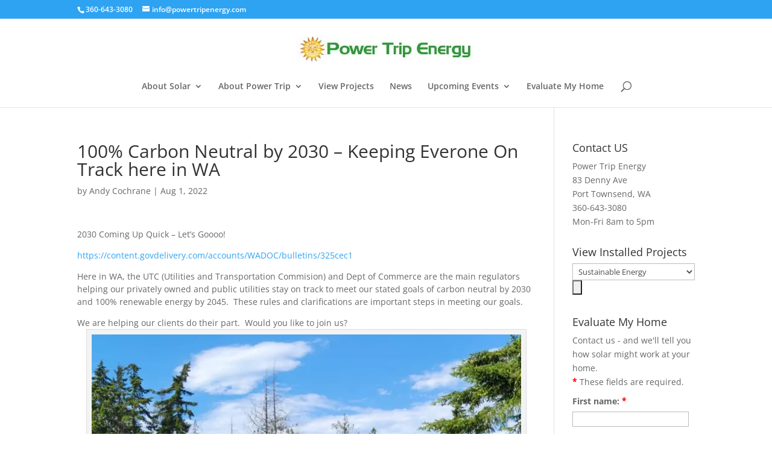

--- FILE ---
content_type: text/html; charset=utf-8
request_url: https://www.google.com/recaptcha/api2/anchor?ar=1&k=6LdBAR4UAAAAAHIoGdz2MtIdFy1XlLUm6Ed9toHk&co=aHR0cHM6Ly9wb3dlcnRyaXBlbmVyZ3kuY29tOjQ0Mw..&hl=en&v=N67nZn4AqZkNcbeMu4prBgzg&size=compact&anchor-ms=20000&execute-ms=30000&cb=puwx89fic0bj
body_size: 49447
content:
<!DOCTYPE HTML><html dir="ltr" lang="en"><head><meta http-equiv="Content-Type" content="text/html; charset=UTF-8">
<meta http-equiv="X-UA-Compatible" content="IE=edge">
<title>reCAPTCHA</title>
<style type="text/css">
/* cyrillic-ext */
@font-face {
  font-family: 'Roboto';
  font-style: normal;
  font-weight: 400;
  font-stretch: 100%;
  src: url(//fonts.gstatic.com/s/roboto/v48/KFO7CnqEu92Fr1ME7kSn66aGLdTylUAMa3GUBHMdazTgWw.woff2) format('woff2');
  unicode-range: U+0460-052F, U+1C80-1C8A, U+20B4, U+2DE0-2DFF, U+A640-A69F, U+FE2E-FE2F;
}
/* cyrillic */
@font-face {
  font-family: 'Roboto';
  font-style: normal;
  font-weight: 400;
  font-stretch: 100%;
  src: url(//fonts.gstatic.com/s/roboto/v48/KFO7CnqEu92Fr1ME7kSn66aGLdTylUAMa3iUBHMdazTgWw.woff2) format('woff2');
  unicode-range: U+0301, U+0400-045F, U+0490-0491, U+04B0-04B1, U+2116;
}
/* greek-ext */
@font-face {
  font-family: 'Roboto';
  font-style: normal;
  font-weight: 400;
  font-stretch: 100%;
  src: url(//fonts.gstatic.com/s/roboto/v48/KFO7CnqEu92Fr1ME7kSn66aGLdTylUAMa3CUBHMdazTgWw.woff2) format('woff2');
  unicode-range: U+1F00-1FFF;
}
/* greek */
@font-face {
  font-family: 'Roboto';
  font-style: normal;
  font-weight: 400;
  font-stretch: 100%;
  src: url(//fonts.gstatic.com/s/roboto/v48/KFO7CnqEu92Fr1ME7kSn66aGLdTylUAMa3-UBHMdazTgWw.woff2) format('woff2');
  unicode-range: U+0370-0377, U+037A-037F, U+0384-038A, U+038C, U+038E-03A1, U+03A3-03FF;
}
/* math */
@font-face {
  font-family: 'Roboto';
  font-style: normal;
  font-weight: 400;
  font-stretch: 100%;
  src: url(//fonts.gstatic.com/s/roboto/v48/KFO7CnqEu92Fr1ME7kSn66aGLdTylUAMawCUBHMdazTgWw.woff2) format('woff2');
  unicode-range: U+0302-0303, U+0305, U+0307-0308, U+0310, U+0312, U+0315, U+031A, U+0326-0327, U+032C, U+032F-0330, U+0332-0333, U+0338, U+033A, U+0346, U+034D, U+0391-03A1, U+03A3-03A9, U+03B1-03C9, U+03D1, U+03D5-03D6, U+03F0-03F1, U+03F4-03F5, U+2016-2017, U+2034-2038, U+203C, U+2040, U+2043, U+2047, U+2050, U+2057, U+205F, U+2070-2071, U+2074-208E, U+2090-209C, U+20D0-20DC, U+20E1, U+20E5-20EF, U+2100-2112, U+2114-2115, U+2117-2121, U+2123-214F, U+2190, U+2192, U+2194-21AE, U+21B0-21E5, U+21F1-21F2, U+21F4-2211, U+2213-2214, U+2216-22FF, U+2308-230B, U+2310, U+2319, U+231C-2321, U+2336-237A, U+237C, U+2395, U+239B-23B7, U+23D0, U+23DC-23E1, U+2474-2475, U+25AF, U+25B3, U+25B7, U+25BD, U+25C1, U+25CA, U+25CC, U+25FB, U+266D-266F, U+27C0-27FF, U+2900-2AFF, U+2B0E-2B11, U+2B30-2B4C, U+2BFE, U+3030, U+FF5B, U+FF5D, U+1D400-1D7FF, U+1EE00-1EEFF;
}
/* symbols */
@font-face {
  font-family: 'Roboto';
  font-style: normal;
  font-weight: 400;
  font-stretch: 100%;
  src: url(//fonts.gstatic.com/s/roboto/v48/KFO7CnqEu92Fr1ME7kSn66aGLdTylUAMaxKUBHMdazTgWw.woff2) format('woff2');
  unicode-range: U+0001-000C, U+000E-001F, U+007F-009F, U+20DD-20E0, U+20E2-20E4, U+2150-218F, U+2190, U+2192, U+2194-2199, U+21AF, U+21E6-21F0, U+21F3, U+2218-2219, U+2299, U+22C4-22C6, U+2300-243F, U+2440-244A, U+2460-24FF, U+25A0-27BF, U+2800-28FF, U+2921-2922, U+2981, U+29BF, U+29EB, U+2B00-2BFF, U+4DC0-4DFF, U+FFF9-FFFB, U+10140-1018E, U+10190-1019C, U+101A0, U+101D0-101FD, U+102E0-102FB, U+10E60-10E7E, U+1D2C0-1D2D3, U+1D2E0-1D37F, U+1F000-1F0FF, U+1F100-1F1AD, U+1F1E6-1F1FF, U+1F30D-1F30F, U+1F315, U+1F31C, U+1F31E, U+1F320-1F32C, U+1F336, U+1F378, U+1F37D, U+1F382, U+1F393-1F39F, U+1F3A7-1F3A8, U+1F3AC-1F3AF, U+1F3C2, U+1F3C4-1F3C6, U+1F3CA-1F3CE, U+1F3D4-1F3E0, U+1F3ED, U+1F3F1-1F3F3, U+1F3F5-1F3F7, U+1F408, U+1F415, U+1F41F, U+1F426, U+1F43F, U+1F441-1F442, U+1F444, U+1F446-1F449, U+1F44C-1F44E, U+1F453, U+1F46A, U+1F47D, U+1F4A3, U+1F4B0, U+1F4B3, U+1F4B9, U+1F4BB, U+1F4BF, U+1F4C8-1F4CB, U+1F4D6, U+1F4DA, U+1F4DF, U+1F4E3-1F4E6, U+1F4EA-1F4ED, U+1F4F7, U+1F4F9-1F4FB, U+1F4FD-1F4FE, U+1F503, U+1F507-1F50B, U+1F50D, U+1F512-1F513, U+1F53E-1F54A, U+1F54F-1F5FA, U+1F610, U+1F650-1F67F, U+1F687, U+1F68D, U+1F691, U+1F694, U+1F698, U+1F6AD, U+1F6B2, U+1F6B9-1F6BA, U+1F6BC, U+1F6C6-1F6CF, U+1F6D3-1F6D7, U+1F6E0-1F6EA, U+1F6F0-1F6F3, U+1F6F7-1F6FC, U+1F700-1F7FF, U+1F800-1F80B, U+1F810-1F847, U+1F850-1F859, U+1F860-1F887, U+1F890-1F8AD, U+1F8B0-1F8BB, U+1F8C0-1F8C1, U+1F900-1F90B, U+1F93B, U+1F946, U+1F984, U+1F996, U+1F9E9, U+1FA00-1FA6F, U+1FA70-1FA7C, U+1FA80-1FA89, U+1FA8F-1FAC6, U+1FACE-1FADC, U+1FADF-1FAE9, U+1FAF0-1FAF8, U+1FB00-1FBFF;
}
/* vietnamese */
@font-face {
  font-family: 'Roboto';
  font-style: normal;
  font-weight: 400;
  font-stretch: 100%;
  src: url(//fonts.gstatic.com/s/roboto/v48/KFO7CnqEu92Fr1ME7kSn66aGLdTylUAMa3OUBHMdazTgWw.woff2) format('woff2');
  unicode-range: U+0102-0103, U+0110-0111, U+0128-0129, U+0168-0169, U+01A0-01A1, U+01AF-01B0, U+0300-0301, U+0303-0304, U+0308-0309, U+0323, U+0329, U+1EA0-1EF9, U+20AB;
}
/* latin-ext */
@font-face {
  font-family: 'Roboto';
  font-style: normal;
  font-weight: 400;
  font-stretch: 100%;
  src: url(//fonts.gstatic.com/s/roboto/v48/KFO7CnqEu92Fr1ME7kSn66aGLdTylUAMa3KUBHMdazTgWw.woff2) format('woff2');
  unicode-range: U+0100-02BA, U+02BD-02C5, U+02C7-02CC, U+02CE-02D7, U+02DD-02FF, U+0304, U+0308, U+0329, U+1D00-1DBF, U+1E00-1E9F, U+1EF2-1EFF, U+2020, U+20A0-20AB, U+20AD-20C0, U+2113, U+2C60-2C7F, U+A720-A7FF;
}
/* latin */
@font-face {
  font-family: 'Roboto';
  font-style: normal;
  font-weight: 400;
  font-stretch: 100%;
  src: url(//fonts.gstatic.com/s/roboto/v48/KFO7CnqEu92Fr1ME7kSn66aGLdTylUAMa3yUBHMdazQ.woff2) format('woff2');
  unicode-range: U+0000-00FF, U+0131, U+0152-0153, U+02BB-02BC, U+02C6, U+02DA, U+02DC, U+0304, U+0308, U+0329, U+2000-206F, U+20AC, U+2122, U+2191, U+2193, U+2212, U+2215, U+FEFF, U+FFFD;
}
/* cyrillic-ext */
@font-face {
  font-family: 'Roboto';
  font-style: normal;
  font-weight: 500;
  font-stretch: 100%;
  src: url(//fonts.gstatic.com/s/roboto/v48/KFO7CnqEu92Fr1ME7kSn66aGLdTylUAMa3GUBHMdazTgWw.woff2) format('woff2');
  unicode-range: U+0460-052F, U+1C80-1C8A, U+20B4, U+2DE0-2DFF, U+A640-A69F, U+FE2E-FE2F;
}
/* cyrillic */
@font-face {
  font-family: 'Roboto';
  font-style: normal;
  font-weight: 500;
  font-stretch: 100%;
  src: url(//fonts.gstatic.com/s/roboto/v48/KFO7CnqEu92Fr1ME7kSn66aGLdTylUAMa3iUBHMdazTgWw.woff2) format('woff2');
  unicode-range: U+0301, U+0400-045F, U+0490-0491, U+04B0-04B1, U+2116;
}
/* greek-ext */
@font-face {
  font-family: 'Roboto';
  font-style: normal;
  font-weight: 500;
  font-stretch: 100%;
  src: url(//fonts.gstatic.com/s/roboto/v48/KFO7CnqEu92Fr1ME7kSn66aGLdTylUAMa3CUBHMdazTgWw.woff2) format('woff2');
  unicode-range: U+1F00-1FFF;
}
/* greek */
@font-face {
  font-family: 'Roboto';
  font-style: normal;
  font-weight: 500;
  font-stretch: 100%;
  src: url(//fonts.gstatic.com/s/roboto/v48/KFO7CnqEu92Fr1ME7kSn66aGLdTylUAMa3-UBHMdazTgWw.woff2) format('woff2');
  unicode-range: U+0370-0377, U+037A-037F, U+0384-038A, U+038C, U+038E-03A1, U+03A3-03FF;
}
/* math */
@font-face {
  font-family: 'Roboto';
  font-style: normal;
  font-weight: 500;
  font-stretch: 100%;
  src: url(//fonts.gstatic.com/s/roboto/v48/KFO7CnqEu92Fr1ME7kSn66aGLdTylUAMawCUBHMdazTgWw.woff2) format('woff2');
  unicode-range: U+0302-0303, U+0305, U+0307-0308, U+0310, U+0312, U+0315, U+031A, U+0326-0327, U+032C, U+032F-0330, U+0332-0333, U+0338, U+033A, U+0346, U+034D, U+0391-03A1, U+03A3-03A9, U+03B1-03C9, U+03D1, U+03D5-03D6, U+03F0-03F1, U+03F4-03F5, U+2016-2017, U+2034-2038, U+203C, U+2040, U+2043, U+2047, U+2050, U+2057, U+205F, U+2070-2071, U+2074-208E, U+2090-209C, U+20D0-20DC, U+20E1, U+20E5-20EF, U+2100-2112, U+2114-2115, U+2117-2121, U+2123-214F, U+2190, U+2192, U+2194-21AE, U+21B0-21E5, U+21F1-21F2, U+21F4-2211, U+2213-2214, U+2216-22FF, U+2308-230B, U+2310, U+2319, U+231C-2321, U+2336-237A, U+237C, U+2395, U+239B-23B7, U+23D0, U+23DC-23E1, U+2474-2475, U+25AF, U+25B3, U+25B7, U+25BD, U+25C1, U+25CA, U+25CC, U+25FB, U+266D-266F, U+27C0-27FF, U+2900-2AFF, U+2B0E-2B11, U+2B30-2B4C, U+2BFE, U+3030, U+FF5B, U+FF5D, U+1D400-1D7FF, U+1EE00-1EEFF;
}
/* symbols */
@font-face {
  font-family: 'Roboto';
  font-style: normal;
  font-weight: 500;
  font-stretch: 100%;
  src: url(//fonts.gstatic.com/s/roboto/v48/KFO7CnqEu92Fr1ME7kSn66aGLdTylUAMaxKUBHMdazTgWw.woff2) format('woff2');
  unicode-range: U+0001-000C, U+000E-001F, U+007F-009F, U+20DD-20E0, U+20E2-20E4, U+2150-218F, U+2190, U+2192, U+2194-2199, U+21AF, U+21E6-21F0, U+21F3, U+2218-2219, U+2299, U+22C4-22C6, U+2300-243F, U+2440-244A, U+2460-24FF, U+25A0-27BF, U+2800-28FF, U+2921-2922, U+2981, U+29BF, U+29EB, U+2B00-2BFF, U+4DC0-4DFF, U+FFF9-FFFB, U+10140-1018E, U+10190-1019C, U+101A0, U+101D0-101FD, U+102E0-102FB, U+10E60-10E7E, U+1D2C0-1D2D3, U+1D2E0-1D37F, U+1F000-1F0FF, U+1F100-1F1AD, U+1F1E6-1F1FF, U+1F30D-1F30F, U+1F315, U+1F31C, U+1F31E, U+1F320-1F32C, U+1F336, U+1F378, U+1F37D, U+1F382, U+1F393-1F39F, U+1F3A7-1F3A8, U+1F3AC-1F3AF, U+1F3C2, U+1F3C4-1F3C6, U+1F3CA-1F3CE, U+1F3D4-1F3E0, U+1F3ED, U+1F3F1-1F3F3, U+1F3F5-1F3F7, U+1F408, U+1F415, U+1F41F, U+1F426, U+1F43F, U+1F441-1F442, U+1F444, U+1F446-1F449, U+1F44C-1F44E, U+1F453, U+1F46A, U+1F47D, U+1F4A3, U+1F4B0, U+1F4B3, U+1F4B9, U+1F4BB, U+1F4BF, U+1F4C8-1F4CB, U+1F4D6, U+1F4DA, U+1F4DF, U+1F4E3-1F4E6, U+1F4EA-1F4ED, U+1F4F7, U+1F4F9-1F4FB, U+1F4FD-1F4FE, U+1F503, U+1F507-1F50B, U+1F50D, U+1F512-1F513, U+1F53E-1F54A, U+1F54F-1F5FA, U+1F610, U+1F650-1F67F, U+1F687, U+1F68D, U+1F691, U+1F694, U+1F698, U+1F6AD, U+1F6B2, U+1F6B9-1F6BA, U+1F6BC, U+1F6C6-1F6CF, U+1F6D3-1F6D7, U+1F6E0-1F6EA, U+1F6F0-1F6F3, U+1F6F7-1F6FC, U+1F700-1F7FF, U+1F800-1F80B, U+1F810-1F847, U+1F850-1F859, U+1F860-1F887, U+1F890-1F8AD, U+1F8B0-1F8BB, U+1F8C0-1F8C1, U+1F900-1F90B, U+1F93B, U+1F946, U+1F984, U+1F996, U+1F9E9, U+1FA00-1FA6F, U+1FA70-1FA7C, U+1FA80-1FA89, U+1FA8F-1FAC6, U+1FACE-1FADC, U+1FADF-1FAE9, U+1FAF0-1FAF8, U+1FB00-1FBFF;
}
/* vietnamese */
@font-face {
  font-family: 'Roboto';
  font-style: normal;
  font-weight: 500;
  font-stretch: 100%;
  src: url(//fonts.gstatic.com/s/roboto/v48/KFO7CnqEu92Fr1ME7kSn66aGLdTylUAMa3OUBHMdazTgWw.woff2) format('woff2');
  unicode-range: U+0102-0103, U+0110-0111, U+0128-0129, U+0168-0169, U+01A0-01A1, U+01AF-01B0, U+0300-0301, U+0303-0304, U+0308-0309, U+0323, U+0329, U+1EA0-1EF9, U+20AB;
}
/* latin-ext */
@font-face {
  font-family: 'Roboto';
  font-style: normal;
  font-weight: 500;
  font-stretch: 100%;
  src: url(//fonts.gstatic.com/s/roboto/v48/KFO7CnqEu92Fr1ME7kSn66aGLdTylUAMa3KUBHMdazTgWw.woff2) format('woff2');
  unicode-range: U+0100-02BA, U+02BD-02C5, U+02C7-02CC, U+02CE-02D7, U+02DD-02FF, U+0304, U+0308, U+0329, U+1D00-1DBF, U+1E00-1E9F, U+1EF2-1EFF, U+2020, U+20A0-20AB, U+20AD-20C0, U+2113, U+2C60-2C7F, U+A720-A7FF;
}
/* latin */
@font-face {
  font-family: 'Roboto';
  font-style: normal;
  font-weight: 500;
  font-stretch: 100%;
  src: url(//fonts.gstatic.com/s/roboto/v48/KFO7CnqEu92Fr1ME7kSn66aGLdTylUAMa3yUBHMdazQ.woff2) format('woff2');
  unicode-range: U+0000-00FF, U+0131, U+0152-0153, U+02BB-02BC, U+02C6, U+02DA, U+02DC, U+0304, U+0308, U+0329, U+2000-206F, U+20AC, U+2122, U+2191, U+2193, U+2212, U+2215, U+FEFF, U+FFFD;
}
/* cyrillic-ext */
@font-face {
  font-family: 'Roboto';
  font-style: normal;
  font-weight: 900;
  font-stretch: 100%;
  src: url(//fonts.gstatic.com/s/roboto/v48/KFO7CnqEu92Fr1ME7kSn66aGLdTylUAMa3GUBHMdazTgWw.woff2) format('woff2');
  unicode-range: U+0460-052F, U+1C80-1C8A, U+20B4, U+2DE0-2DFF, U+A640-A69F, U+FE2E-FE2F;
}
/* cyrillic */
@font-face {
  font-family: 'Roboto';
  font-style: normal;
  font-weight: 900;
  font-stretch: 100%;
  src: url(//fonts.gstatic.com/s/roboto/v48/KFO7CnqEu92Fr1ME7kSn66aGLdTylUAMa3iUBHMdazTgWw.woff2) format('woff2');
  unicode-range: U+0301, U+0400-045F, U+0490-0491, U+04B0-04B1, U+2116;
}
/* greek-ext */
@font-face {
  font-family: 'Roboto';
  font-style: normal;
  font-weight: 900;
  font-stretch: 100%;
  src: url(//fonts.gstatic.com/s/roboto/v48/KFO7CnqEu92Fr1ME7kSn66aGLdTylUAMa3CUBHMdazTgWw.woff2) format('woff2');
  unicode-range: U+1F00-1FFF;
}
/* greek */
@font-face {
  font-family: 'Roboto';
  font-style: normal;
  font-weight: 900;
  font-stretch: 100%;
  src: url(//fonts.gstatic.com/s/roboto/v48/KFO7CnqEu92Fr1ME7kSn66aGLdTylUAMa3-UBHMdazTgWw.woff2) format('woff2');
  unicode-range: U+0370-0377, U+037A-037F, U+0384-038A, U+038C, U+038E-03A1, U+03A3-03FF;
}
/* math */
@font-face {
  font-family: 'Roboto';
  font-style: normal;
  font-weight: 900;
  font-stretch: 100%;
  src: url(//fonts.gstatic.com/s/roboto/v48/KFO7CnqEu92Fr1ME7kSn66aGLdTylUAMawCUBHMdazTgWw.woff2) format('woff2');
  unicode-range: U+0302-0303, U+0305, U+0307-0308, U+0310, U+0312, U+0315, U+031A, U+0326-0327, U+032C, U+032F-0330, U+0332-0333, U+0338, U+033A, U+0346, U+034D, U+0391-03A1, U+03A3-03A9, U+03B1-03C9, U+03D1, U+03D5-03D6, U+03F0-03F1, U+03F4-03F5, U+2016-2017, U+2034-2038, U+203C, U+2040, U+2043, U+2047, U+2050, U+2057, U+205F, U+2070-2071, U+2074-208E, U+2090-209C, U+20D0-20DC, U+20E1, U+20E5-20EF, U+2100-2112, U+2114-2115, U+2117-2121, U+2123-214F, U+2190, U+2192, U+2194-21AE, U+21B0-21E5, U+21F1-21F2, U+21F4-2211, U+2213-2214, U+2216-22FF, U+2308-230B, U+2310, U+2319, U+231C-2321, U+2336-237A, U+237C, U+2395, U+239B-23B7, U+23D0, U+23DC-23E1, U+2474-2475, U+25AF, U+25B3, U+25B7, U+25BD, U+25C1, U+25CA, U+25CC, U+25FB, U+266D-266F, U+27C0-27FF, U+2900-2AFF, U+2B0E-2B11, U+2B30-2B4C, U+2BFE, U+3030, U+FF5B, U+FF5D, U+1D400-1D7FF, U+1EE00-1EEFF;
}
/* symbols */
@font-face {
  font-family: 'Roboto';
  font-style: normal;
  font-weight: 900;
  font-stretch: 100%;
  src: url(//fonts.gstatic.com/s/roboto/v48/KFO7CnqEu92Fr1ME7kSn66aGLdTylUAMaxKUBHMdazTgWw.woff2) format('woff2');
  unicode-range: U+0001-000C, U+000E-001F, U+007F-009F, U+20DD-20E0, U+20E2-20E4, U+2150-218F, U+2190, U+2192, U+2194-2199, U+21AF, U+21E6-21F0, U+21F3, U+2218-2219, U+2299, U+22C4-22C6, U+2300-243F, U+2440-244A, U+2460-24FF, U+25A0-27BF, U+2800-28FF, U+2921-2922, U+2981, U+29BF, U+29EB, U+2B00-2BFF, U+4DC0-4DFF, U+FFF9-FFFB, U+10140-1018E, U+10190-1019C, U+101A0, U+101D0-101FD, U+102E0-102FB, U+10E60-10E7E, U+1D2C0-1D2D3, U+1D2E0-1D37F, U+1F000-1F0FF, U+1F100-1F1AD, U+1F1E6-1F1FF, U+1F30D-1F30F, U+1F315, U+1F31C, U+1F31E, U+1F320-1F32C, U+1F336, U+1F378, U+1F37D, U+1F382, U+1F393-1F39F, U+1F3A7-1F3A8, U+1F3AC-1F3AF, U+1F3C2, U+1F3C4-1F3C6, U+1F3CA-1F3CE, U+1F3D4-1F3E0, U+1F3ED, U+1F3F1-1F3F3, U+1F3F5-1F3F7, U+1F408, U+1F415, U+1F41F, U+1F426, U+1F43F, U+1F441-1F442, U+1F444, U+1F446-1F449, U+1F44C-1F44E, U+1F453, U+1F46A, U+1F47D, U+1F4A3, U+1F4B0, U+1F4B3, U+1F4B9, U+1F4BB, U+1F4BF, U+1F4C8-1F4CB, U+1F4D6, U+1F4DA, U+1F4DF, U+1F4E3-1F4E6, U+1F4EA-1F4ED, U+1F4F7, U+1F4F9-1F4FB, U+1F4FD-1F4FE, U+1F503, U+1F507-1F50B, U+1F50D, U+1F512-1F513, U+1F53E-1F54A, U+1F54F-1F5FA, U+1F610, U+1F650-1F67F, U+1F687, U+1F68D, U+1F691, U+1F694, U+1F698, U+1F6AD, U+1F6B2, U+1F6B9-1F6BA, U+1F6BC, U+1F6C6-1F6CF, U+1F6D3-1F6D7, U+1F6E0-1F6EA, U+1F6F0-1F6F3, U+1F6F7-1F6FC, U+1F700-1F7FF, U+1F800-1F80B, U+1F810-1F847, U+1F850-1F859, U+1F860-1F887, U+1F890-1F8AD, U+1F8B0-1F8BB, U+1F8C0-1F8C1, U+1F900-1F90B, U+1F93B, U+1F946, U+1F984, U+1F996, U+1F9E9, U+1FA00-1FA6F, U+1FA70-1FA7C, U+1FA80-1FA89, U+1FA8F-1FAC6, U+1FACE-1FADC, U+1FADF-1FAE9, U+1FAF0-1FAF8, U+1FB00-1FBFF;
}
/* vietnamese */
@font-face {
  font-family: 'Roboto';
  font-style: normal;
  font-weight: 900;
  font-stretch: 100%;
  src: url(//fonts.gstatic.com/s/roboto/v48/KFO7CnqEu92Fr1ME7kSn66aGLdTylUAMa3OUBHMdazTgWw.woff2) format('woff2');
  unicode-range: U+0102-0103, U+0110-0111, U+0128-0129, U+0168-0169, U+01A0-01A1, U+01AF-01B0, U+0300-0301, U+0303-0304, U+0308-0309, U+0323, U+0329, U+1EA0-1EF9, U+20AB;
}
/* latin-ext */
@font-face {
  font-family: 'Roboto';
  font-style: normal;
  font-weight: 900;
  font-stretch: 100%;
  src: url(//fonts.gstatic.com/s/roboto/v48/KFO7CnqEu92Fr1ME7kSn66aGLdTylUAMa3KUBHMdazTgWw.woff2) format('woff2');
  unicode-range: U+0100-02BA, U+02BD-02C5, U+02C7-02CC, U+02CE-02D7, U+02DD-02FF, U+0304, U+0308, U+0329, U+1D00-1DBF, U+1E00-1E9F, U+1EF2-1EFF, U+2020, U+20A0-20AB, U+20AD-20C0, U+2113, U+2C60-2C7F, U+A720-A7FF;
}
/* latin */
@font-face {
  font-family: 'Roboto';
  font-style: normal;
  font-weight: 900;
  font-stretch: 100%;
  src: url(//fonts.gstatic.com/s/roboto/v48/KFO7CnqEu92Fr1ME7kSn66aGLdTylUAMa3yUBHMdazQ.woff2) format('woff2');
  unicode-range: U+0000-00FF, U+0131, U+0152-0153, U+02BB-02BC, U+02C6, U+02DA, U+02DC, U+0304, U+0308, U+0329, U+2000-206F, U+20AC, U+2122, U+2191, U+2193, U+2212, U+2215, U+FEFF, U+FFFD;
}

</style>
<link rel="stylesheet" type="text/css" href="https://www.gstatic.com/recaptcha/releases/N67nZn4AqZkNcbeMu4prBgzg/styles__ltr.css">
<script nonce="aK46695T5_0OfqPdE466rg" type="text/javascript">window['__recaptcha_api'] = 'https://www.google.com/recaptcha/api2/';</script>
<script type="text/javascript" src="https://www.gstatic.com/recaptcha/releases/N67nZn4AqZkNcbeMu4prBgzg/recaptcha__en.js" nonce="aK46695T5_0OfqPdE466rg">
      
    </script></head>
<body><div id="rc-anchor-alert" class="rc-anchor-alert"></div>
<input type="hidden" id="recaptcha-token" value="[base64]">
<script type="text/javascript" nonce="aK46695T5_0OfqPdE466rg">
      recaptcha.anchor.Main.init("[\x22ainput\x22,[\x22bgdata\x22,\x22\x22,\[base64]/[base64]/[base64]/[base64]/[base64]/[base64]/[base64]/[base64]/bmV3IFlbcV0oQVswXSk6aD09Mj9uZXcgWVtxXShBWzBdLEFbMV0pOmg9PTM/bmV3IFlbcV0oQVswXSxBWzFdLEFbMl0pOmg9PTQ/[base64]/aXcoSS5ILEkpOngoOCx0cnVlLEkpfSxFMj12LnJlcXVlc3RJZGxlQ2FsbGJhY2s/[base64]/[base64]/[base64]/[base64]\\u003d\x22,\[base64]\\u003d\\u003d\x22,\[base64]/Cr8KGw5dVE8KUw5BAwqbCnibDicOePxjClX42bS/CsMO6bMKMw5cPw5bDvMOnw5HCl8KQHcOZwpB0w4rCpDnCkcOawpPDmMKqwqxzwqxQd21Bwo07NsOmK8O/wrs9w7XChcOKw6weESvCj8Ocw4vCtA7DgcKnB8Obw5PDp8Ouw4TDvcKTw67DjgsbO0kaK8OvYQjDjjDCnmUwQlACaMOCw5XDmsKDY8K+w7wbE8KVJMKzwqAjwoMlfMKBw7oewp7CrGsWQXMSwq/CrXzDn8K6JXjChsKEwqE5wrDCkx/DjRUvw5IHCMKVwqQvwp4CMGHCs8KFw60nwpzDiDnCilBYBlHDl8OcNwoTwoc6wqF8VSTDjjDDnsKJw64Tw53Dn0wew4E2woxhOGfCj8K/wp4YwokbwqBKw592w4J+wrs/[base64]/DnxhqL0vCp2/[base64]/DusOzE8Otw5rClypRLcOEFXbDh37Cgmw8w7MCG8O+dsOnw6TDoCbCkU8aJMO4wphRWMOJwrfDkcK6wphLEz4TwpDCpsOicQ5uE3vCtT83VMOwR8K0EQx4w4zDhS/DgcO3bcOhUsKTKsOXc8KTM8K2w6xhwo1TFijDuFQyHl/DoBPDvAFSwocaHi5hXggyK03CicKlXMOnMsOOw7fDlxnCiR7DucO/[base64]/ClcO1JUHDrzfCl1bDhsOuwq/DsUzDqykmw5Y9ZsOQBMOhw7rDnQjDojjDjRrDix1TV1gRwpVGwoDChyUOWsOPDcO7w4VrU24Qwqw1c2DCgQHDosOXw4LDocKAwrcswqFfw5cBaMKew7ULwq7Dq8Oew5dew4PDpsKCVMOKLMO6IsK6aQcPwpJEw551YMKCwp0CRFjDmsKZNcONQhTCucK/worDri/DrsOrw4YRw4lnw5gMwoXCpQkkfcKsWx4hJcKiw7cpFwgYw4DCni/DkWZJwqfDthTDtWzCqxcHw681wr3CoEZUN0LDqW3CmcK8w4dgw6ZYR8KSw4/DhVPCp8OTw4V/w7vDlcOpw4zCnjjDqsKzw5FHe8OIdnDCnsOzw4skdWtrwpseFsO/w53Du17DpMKPw4bCuk7Dp8OYbVfCskzCnDTDqAxoEcK/X8KdWMOXesK5w5BCXMKWZGtYwqh5EcKiw7bDpzkMO2FXSnUXw6LDhcKZw70bXcOvEzEaXw1WRMKfG1NkLjdrGyp6wq4Ib8Ocw4UKwp/ClcO9wqxYZQh2FMKlw65Awo7DsMODaMO6bsObw5/[base64]/[base64]/[base64]/Cm8Kqw5BWwowaNcKvdw1MwrrDl8K7UytCf3nDlsKTDmHChH4UWsKjQMKLUVg7wqLDr8KcwrzDrGxfXMO2w6jDncKJwromwo9Zw7luwpfDtcOiYsONO8Opw7A2woFoAMK/GjIvw4nCvgsdw7rDtx8TwqvDgkvCnVU3w6/[base64]/[base64]/Dp0Utwo3Dg8K8w77Cs8OSA8OtwozDiMO7wpgofMK6XDVtw6vCscOhwqzCklslCB8DAMKtOUzCpsKhYXDDv8Kaw63DlMK8w7/[base64]/[base64]/CgMKuScKGe2EBw5QrNsKlw53CqMOPTzvCkXMtwqU1w53DmcKcLVDDucK5eEPDoMKzwqXCn8Ojw6bDr8K6UsOKMQPDrcKWKcKfw5Q5WjnDpMO3wo8kUsKfwr/DtyAXSsOYcsKTwr/[base64]/CvW4OYDLDt8OxSB8Lw7Rww7rDnsOiJcKxw6Jxw5TCvcOmGnc/AcOFLcOKwoXDqmTCh8KKw67Cp8OQHcODwqbDksKvSQzDvMKjVsOUw5IGUjMUGMOQw4tZJsOqwpbCvi/[base64]/DkyLDqn/[base64]/KEnDom/CvntDOsOLcsOaFWJbLirDlAIgw6UJw7HDklAuw5Jtw697WRXDoMKxw5jDgsOwYMK/IsO2UgLDnnLCmVnCpsKUK2LCvsK9EjMiwr7Cs3LDisKpw4bCn2/CrngLwpRycsKcYFk3wq48HQfDn8KSw6lmwo8qcAHCqgVMwrYCwqDDhlPCpsK2w5ZbBA7DiQfDusK6BsKhwqdtwrwVZMOrw4XDnA3DhwzDnsKLVMOYaynDkEYrfcOZZh42w77CmMOHaB7DqMOKw7V6Z3XDg8K/w5zDmsOnwoBwKk7CjSPCmsKpeBlvFMKNJ8K+wpfCoMK+PwgGwoMhwpHDm8OBVMOpb8KNwqF5dgrDs2FJcsOEw4gLw6jDscOwVMKVwqXDrX9OeWbDjsKtw4DCs3nDvcO0Z8OgB8OhRDvDisOZwpjDjcOkwp/Ds8K7BFzDty1Mwp43LsKRE8OnbCfCqDI8QSJXwpDCh3hdcFpjI8K1C8Kbw7siwrJkPcKfejfCjF/CscKEElXDplQ6O8KvwqnDsCrCv8Kiwrk/Wj/DlcO0wqLDmgN0w7DCqwPCg8Oqw7PDqwPDklXCgcOZw6tjXMOUDsKWwrtRGVDCglEFasOtw6kcwqfDjkjDlkPDpsOywprDlEjDtcKqw4zDtcKURntMVMOdwpTCtcOzVWHDllLDo8KXWnHCqsKZS8Oowp/DjXnDj8Oew7HCuSpQwp8Hw6fCrMOFwrLCt0lvfhLDtH/DvMKkBsKEJRdpPgg4UMK/wpRZwp3ClnFLw6d1woVrEBV+w5wEQwLCgEDDgB0nwplaw7zCusKHJ8KlKyY2wqfClcOkBR0+woAHw69SXxzDrMKfw7EPXMOewqXDoWdVDcOEw6vCpHpSwrhOJsOPR1bCoXHCn8OKw6lcw67CicKZwqvCo8OgV3PDjcOOwq0ZLMKbw4/DslQSwrAeGDUkwq5+w7bDp8O0azQrw4hqw4XDkMKaAsOew6N8w5IRNcKVwqN9wpDDjQN+fzNDwqYSw5TDlsK4wp3Cs0JQwolXw5vDqmnDm8Odw5gwRMOBNRLDkXJNXFzDvMOxDsOwwpJSZkzCozg4bsO1w7HCpMKVw5XCqcK0woXCscO/[base64]/DkcOpw43DlTHDlMOZPizDqcKRJMKPacK2wqHCgSjCicKMwoXCm1rDg8O3w63CqMOdw5Jjw4svNMOdcgPCucK3wqbDk1rChsOPw4nDlgc6Y8O6w5zDm1TCmkDCpcOvUE3DgArClsOhQWnDhkAbd8KjwqHDgiQ/Tg3ChcOOw5BGVm8ewq/DuT/DhmZfDXdow6LDrS1jTkZhFgrCm3B/[base64]/w6fDi8KBw5bDih9ocMKFWhNVVmDDt2/[base64]/[base64]/[base64]/DmHoQwqAZMULCvsO7wrcEwrxKwqgQwoDCo2zDi8O7eBrDnlZKOHTDlcOow5HDn8OFNVkmwofCscKswp1+wpAew6hANhvDs0vDlMKswpTDicKCw5Q0w63Cun/[base64]/Dpw5Aw79+ZHFMw6hOwrcQA8KGc8Obw4jChcOYwq9Qw7zCn8O+wp7DhsOZUBXDrBrCvDIfamZGLBrCsMOlcsODZ8KIIsK/KsOjdsOJIcO3w4nCgQcnb8OCSXsiwqXCu13CvMKqwqrDuCfCuDcJwphiw5HDvhhZwpXCgMK4w6rDnWHDpynDvDTDgxI4w5/[base64]/Ds8O6wqHDmUPCmsOMAzrDl8Oiw5XDjMKZwoHCtsOCwrRiwplQw7JhWRJqw5gNwrYGwojDkQ/CgCAQPRgswr/DljJbw5DDjMOHw5TDgy80G8KDw6s/wrDCpMOoVsKHETLDi2fCoyrCn2Iaw75Sw6HDvCJiPMK0e8KEZMKQw4FbIT5xGjXDjsOFRkkUwoXCoHrCuSTCkMOXccOuw7I2w5hMwosmw7vDlRvChkNaXxguakbCnxrDmCzDpxFGNMOjwop/w4DDuEHCr8K9wpvDsMKcSBfCqcKHw6d8wo/[base64]/AApow6JJwowCw5UJWcKvwqlnwr0IwpHCmMOZPsK5ATRpcjDDisOAw5YUEcKGwpQuTsKXwoBDHMOTVsOfdMO8NsKywr7CnAHDpcKdUUZzZcOtw5F8wqDCtxR0QMK7wpcVPz/Cmi8kGDgKWjzDscKEw7vChFPCmcKAw485w6UfwqwGKcOVw7UEw6cXw6vDsnpFOMKzwrhHwoomwrzDsWoUHCXCrMOQXxYYw7TCocOawonCtkHDpcKCEkYcMmMywrsFwqLDrEzCmV9Pw69kS0PDmsKKV8KzIMK/w6XDksOKw53CkCLDiWsQw7nDisOJw7tYYcKsLUnCr8OIVl/[base64]/[base64]/UMK9w5YhfFTClAvDjlfDi8ODw6fDpwQ+w5vDvFnCpDHCj8KTKcO4bcOrwr7DlMOxccK8wpnCmMKfPcOFw6VJwoRsXMKbFsOSasOqw4N3eEXChcOpwqrDnkNKUlrCpsOdQsO0w5pQAcK8w5rDjsK4wr/[base64]/Cp8K8w43CgcK0w4Q/wpvCiFBWw5nCr8KPw4LCmsO2w4zDmzZUwoBdw6zDrMO2wpfCk2vCjsOQw7lmIj0BPmHDq29hVz/DkgPDnCRHf8KcwpbDsELCk0RYHMOGw4RBLMKdAQjCkMKawrh/CcOrOF7Ct8OXw7rDisKNwpDCggrCiVMbegwnw6TDrsOvGsKIdk1cMsOvw5x/w5nCgMOowq/DtcK+wozDicKWFXjCgUJdwrRKw57DvMK3YBvDvCxMwq51w6HDkcODw7TCjFMkw5fCqhU/wqgqLEHCisKHw6fClsOsIhJlcTdmwobCg8OWOHPDmztjw7HCuUxqwrfDq8OROkzDlx3CnyDCiCjCmsO3WsKOwrldNsO6ecOdw6c6fMKxwq5mFcKGw4ZZRFXDisOtUMOvw7B7wp9ATMK1wojDoMO2wojCgcO5QUF9ZVRMwqwXUQ3Cu356w4XCk3gxR2TDh8K8KQE/NWTDs8Oaw5Qlw7LDsGrDg13DtwTCkcOiWFwhCHUlEHUDNcKRw6xBHjUjVsOHX8OWHsOZwo89WRA9Ty86wpfCqsOqY34JNgnDisKww4A9wqnDsBJ1w4AzRTY2X8K+wrsBDsKXfUlCwqjDpcK/wokRw4Qpw6ghCcOOw4TCiMOpEsOzamVvwqLCpsOAwozDlW/DvS3Dk8KodMOQEFMKw5/ChsKMwpNwGmdUwrfDp1DDtsOxVsKkwpRibDrDrxHCukl2woZXIhJmw6VTw4LDhMKbG3PCrFTCu8OaSRjCginDuMOhwrdKwq7Ds8OrG0/DhE47FgPDqMO7wpfDq8OVwpF3TcOgecK9wpB5RBQoesOVwrofw4JNPVo6LBg8UcOfwo4zUw9dVFPCqsOIfcOhwofDthnDocKjZDXCsEHCrHwALMO8w6AWw7/Dv8KWwoR/[base64]/Dg8OMw7RgDTvCtRIdwqhgwqNsGMK1wqPCiBg6RsONw4kcwrTDmxvDiMOcEMK6BMOPHGLDoxHCjMOZw6vCnjYgd8Oww6jCv8O7NF/CusO4wqkvwq3DtMOdIsOnw4jCkMKvwrvCgcKJw7DCpsONS8O8wqHDvipIAFbDvMKXw7DDrMOLJWE/[base64]/CosK1woRtQksKw64EDALDnTAxWGM/w6tgw41kJsO0OsKWDVDCqMO8ScOsAsKVSm/DnV5FbkUtwq9jw7E+DUl9IhlYwrjCvMO5FsKTw4/[base64]/wr/DuUvDkcO9wpPCggrCshTCtg93wqDDqxZvwobDvk/Dq2hdwoHDgkXDusOgS2PCi8OBwqlQXcOqCnA7QcKYw5BLwo7Dj8Oow67DkgkBbMKnw6bDgcKNw79Zwqo3B8K+YxXCvGfDlsKIw4rCpMKbwolVwonDmX/[base64]/w7dRKwHDkMKGHcK5w7Z5FsOEw58gwpzDmMKzfsK+woYBw5s5ScOgWHbCrcOIwq9Fw7zCjsKUw4nDisKoAArDhcKsCRvCpkjCokXCi8K/w5MRYsKreFxbJyc+PgsVw7XCviEqw4fDmETDq8OSwq8cw7TCtVA3BT/Dvxs8F1HCm2g0w5AKHDLCvcKOwpTCtTNmw4FIwqPDu8Obwp/DtF3CtMOQw7kawqDCq8K+O8OAek4Vw5AiM8KFV8KtQwhgeMKbwoHCixrCmVJEw5sSNsOaw5TCnMOHw6ITG8Oyw5/[base64]/CtF7DuCjDnMKtCMOsw5TDlW9+w5k0wo4owqsawq5xw5pGw6MRwo/CqwPCijvCmhDDnndbwptnasKwwoE2BTlNFBgCw4tTwrsewq7Cs1lDb8KZdcK4X8OFw4TDp38FMMOCwqfCnsKew4HCicK/w7XDkXx4wrc6FgTCucKNw6pbJcKbXS9JwpEpTcOewqzCjyE5wqXCp3vDvMKKw6gbPHfDmsO7wokCSmfDqsOFJMOWbMOgw4ROw4M/Lg/DvcOAOMOkHsOGb3jDqUlrw6vCtcOVSlnCnWXCkDF8w7TCnykQJMOiHcOwwrjClmg/wrDDlAfDiUTCoifDmW/CpSzDp8KRw4oNRcKuISTDvhnDosK9dcOWD3TCuVnDvX3DkxHCnsK9CiJzw6pEw7HDucKUw7nDqmHDusO8w6vClcOceinCvB/DosOsLsKxR8O/X8K0VMORw6/DvcOlw5AYdHnCh3jCkcOLTMORwr7CusOuRlEFAcK/[base64]/CisOMFB3CkBnDhMOjw5x8w5PCnMKeQsOPYgrDoMKWT1XCi8Obw6jCsMKWwrVAw6jCpcKFTMKNWcKBdSbDpsOQccOuwqkfexkaw7/[base64]/[base64]/DvMKBKMKAwrUOOsKbEk3CjcOXw4/[base64]/Dl8KhwqcVU35nwrM+TzvCiURCwr17w71UwojCsyrDhsOwwo/Du2fDvjFmwojDjMO+VcODF0DDncK5w6NrwrPCnTM8F8KhQsKrwpUGwq0WwpcsXMOgaBxMwpDDo8KBw4LCqGPDisKgwrYEw54Qc0M8w7o3B2peZ8Kcwp7DnCLCm8O2AsOuwr9Ewq/DgzJZwrvDoMKiwrdqC8OIYcKDwrxVw47Dr8KwKcKpNAQuwpU0wonCu8K7PMOXwqfDmsO9wpPDgSlbC8Ocw7xBdwJJw7zDry3CpWHDs8KfCBvCsQrCiMO8OXNqJUIfVcKow5dVwqVQAwvDh0hhwpXCuzhCwoDCkijDssOnah0Fwqo/dGoew75tZMKnW8K1w4RIJsOkFDrCsXpKMjnDmsKVVcKzUwogTQfCrcOXHm7CiFbCnFPDt2ASwpjDosOeesOww7LDosOhw7bDlRQhw4TCkhnDvSDCiRB8w5wGw4TDosOZw6/DkMOEesO8wqPDtsOPwofDiwVSaRHDq8KhScOMwoF9ck5nw7USJGrDo8Oaw5DDu8OPEXjDjifDkETDg8O8wqwkFS/Du8Olw7UEw7jDkVN7N8K/w5VJHA3DjyFbwrnCssKYC8OIbsOGwptAbcKzwqPDscKkwqFxdMKow5/DvxllQsKMwpvClEvCg8KRV38TVcO0BMKFw78vLsKIwoIJf3Qnw7UpwqIUw4HCkx3DscKZKWw/w5c1w4otwr4Dw49dMMKIccKATMKCw5I4w4hkwrzCoVcpwqltw5XDqyrCoGRYTztowp9xAcKLwqHCscK+wpHDp8KawrUYwp5Kw65zw5J9w6LCvl3DmMK2B8K+QVVLc8K0wq5jacOeADxEWsOsZynCmzIxw7xLUsKJcDjCrCfCs8KyKcOhw7rDrX/DtyvDhT55LcOpwpHCqG9gbAHCtcKuMMKcw4EgwrF+w7/CmsOUPWVdI0ZpPcKEUsKBPsOKQsOUah9ZEwdKwo8gLcKkfsOUdMOYwq3ChMOZw5Vyw7jCjRIBw5guwoXCkMKFRsK0El4nwrDCuB8xWkFbUxM/w4FzU8Opw5XChRzDo1nCsHt/csO2B8K5wrrDt8KvYE3DlsKyZSbDpsKVPsOhNgwJJ8O4wr7DpMKfwpDCgFjCrMOcPcK0wr/DtsKKUcKMF8KGw4xPNUs9w4zCnV3CjsOteGXDuXzCtGYWw6TDpDROP8KlwrfCrmXCuxtlw5oxwo3ComPCgjHDpnPDrcKWCsOTw49qcMOwMW/DucOfw4PDsXUKJMOFwr3DpzbCvk9HJMOGaCnDm8OTNl3CnhjDpcOnTcOvwqRnQR7CiCfCghpYw4TDtn3DoMOIwpQiKSFZdApnAiAFb8O8w78vInDDr8OhwojDrcOJw4bCi37CpsOFwrLDqsOkw5hRaH/DsjQ2wpDDisKOLMOpw7TDtxzCgEwzw6YiwrdHbMOlwrTCvcO/[base64]/fDAQZhIkdcKiw6fDk8O6w4DCusO7w5JXwrAHRAXDlsK2R2/CnxJvwr5vc8KswrrCs8KHw5zDgsOYw5cuwrMvw7zDiMKHB8K/wpbDk3A5TCrCrsO/[base64]/Ch8Kawq9yXsK/cSVsIFsaQMOaXDgpG8O4SsOcF3kQa8Krw57DpsOSwrrCnMOPQRTDt8KNwrbCshw5w65zwqjDixXDilXDlsO4w4XDu0EdBTFKw4ptfRTDikvDgVkkKExzTsK0bcO7w5fCsnpnCTrCs8KRw6vDoADDu8KCw4nCpSBhw7hvdsOqGQZcSsOic8K4w4PCvA7DvHx/[base64]/DpcOtw5XCv8KDfcK6wrhtwoXCmMO/woAwwpzDqDDCvBXDonE0wq3CgHfCqTtiTcKdX8O6w4MPw4zDmcOqfcKFCEJ4c8Opw7vDusOHw7fDssK4wovCuMKxC8KWEWLDkgrDocKuw67CtcOKwonCk8KZMsKjw4h2fzp2CQPCtcOyN8KRw69Xw6QXw7XDlMKXw6kNwoHCmcKaUMOmw6Nvw7IlLMO/[base64]/Csw5pQ8Oyw7h2UMO4YyQPw5IsTMKxw44Zwq96FUhnfMOYwpdBXkDDlMKwJMKZw78vJ8OVwpoSVlnDg3vCswjDty3Dozkdw7Uze8KKwql+w4hzcFbCkcOKAsOIw63DjGrCjDhjw73DiFLDvGjCiMOQw4TCiD4+U3LCrsONwpM6wrdgDcKQF3XCvsKPwoTDiR9IKm/DgcKiw5JcD1DCgcOewr1Rw5TDlcOWWVhwR8Khw7FgwrbDg8OWDcKmw5zCvsK9w6BGUn9LwoDCtxvCncKEwo7Cn8KiPMOYwrXDrTcrw6PDsGAwwr3DjmwBwoFew57DtmVrwqliwpjDk8OYQRTCtFnCoT/Cgh80w5DDl1PCvx/CtnTCscKSw6PCm3QtKsOLwrHDjCNYwojDpUbClC/Dr8Orb8KnUCzDkcKWw5fDhljDmSV2woBnwrDDl8K1K8KhAcOyacOfw6tuw6lMw55kw7cQwp/Dm3/DlcO6w7fDqMO7wofDh8O4w44RLHTDuiRUw7RZasKFwpg4CsOIPWYLwpwFwqEpwr/DoXDCnw3DhA7CoDUFXAFoFMK6YjXCvMOlwqdZcMOUH8KQw4DCkjnCq8OEDMKsw60Dw4VhLjMAwpJ7wrcYYsOudMOKC1JPwojDlMOuwqLCrMKTJ8Oww7PDvcOeZsKSWH3DtSfDoQzCkmrDrMK+woPDicOXw7nCnQloBgMnVsK9w6rClCtVwrZNZizDmwrDvMK4wo/DlRzDs3DDqcKGw5nDssKmw47DrQc1TMOAasKPAQ7Dui7DjkXCmcOoaDXDqgFnw6Zxwo/CosK9IFNfwrgcwrPCmGzDpmnDp1TDiMK1QkTCg3Y3HGcZw7Egw7LCh8OtOjoCw4cmRX0IQwI7MTvDmMKkwpHDrVjDuhZTMyEawonCqXHCrF/CuMOkWkLCrcKrPgDDu8KZaysBM2srJlVzIXnDvDJywrJPwrMTSsOhX8K/wpDDmj53HsOVaWTCt8KBwq3ClsOywq/DgsOnw7bDtAbCrMKkNsKHwo12w67CqVbDu13DjVEGw6hrTsOKEXXDoMKow6ZLAMKqG0HCpVUbw7zDiMOPTcKswok0CsO/wrIDfcOEw7YMIMKvBsOKZw1sworDngDDrsOrE8KwwpLCjMOYw5tJw5vCpnjCisOhw4nCnAbDo8Kowq9ww53DiQ15w55VKEHDkMKewojCoCsjW8OlccKnNAMkIVrDh8KIw6zCmcKXwr1VwpbDvsOtTiIFwrHCtn/DncOawrQ5TsOxwqLDmMK+Bh3DgsKFUi7CoTwowqTDo3wyw4BAw4ovw5M7w5PDnsOLBcKWw6ZTdzU9ccKtw4pmwo1NfSsHQwTDhArDtU1sw5vCnDRDFyAPw6hnwovDqMK/e8ONw5XDv8KJWMO9HcOYw4pcw4bCglIEw55RwqhZSsOLw47DgsOEbUHCgMOjwoZGNMKjwrbCl8K6P8Ocwq86MTPDi2Ubw5nCkCPDnsO9OsOfBR5iwr/DniA/w7JYRsK3bmzDqcKmw7sgwoPCscOGV8OEw65KcMKVesO3w7Ewwp1Fw6vCqsK8wq8Pw4nCicKbwonDjMKYF8ONw44XaXNLUMK7ZlzCrm7ClxfDlMKwV3sDwoN7w58jw7LCpypswq/CmMO/wqoFNsOfwq7DjD4kwoFkbmDCjWojw6pXGDF/dQ3Dpw9rOWhLw6gYw68TwqbCrcOiw7TDu1XDjzdsw5/[base64]/CulENwp3CoiTDscORw5xZYMK1KsO6w4DCvTtUJMKjw4kNFsO9w60Twp5uDVR0w6TCqsOUwrIpf8O9w7TCsTRpa8Osw5ssCMKUwplvAsOZwrvDlGjDm8Oka8OPD3nDhjgbw5jCo13Ctkoxw7hxal9xURhyw4dURjt3w7LDrRBWe8O+csK3TydvMTTDh8Kfwop0wr/[base64]/CnEcLAGkew7fCg1UXVlLDg8OiRTrDocO2woI4wo1RcMOXVxF+WMOmM1h3w69XwrcSw7zClsOIwpgVJwVhwqFkaMOpwpzCn3g6VBlrw4clDXjCmMKNwplawoYqwqPDhMKAw5sfwpR7wprDiMKaw6/CqRbDjsK9MnJzLnk2wpNzwrtuAcOKw6XDiWs7Ng3Dk8K2wrhawpcDb8Kww4BIfnLDgxxXwpxzw47CnCrDgBUcw6vDmlrDgBXCpsOYw64ANzoDw6x7JMKhfcKBw7bCiULCnybCkjDDoMO9w5rDncOQVsOjEsOWw5pmw449TFAUVsOUPsKEwo4Teg0/Clx4RMK0NnZZVSfDscK2wq58wrsFDR3DgsOFYcOoD8Ojw4bDksKLVgRCw6rCuSMOwo5dL8KjUcOqwqPCuGDCvcOGf8KqwolibgLDscOow7p5w7c2w4vCsMOsV8KZQCp1QsKPw6XClMOuwrVYWsOtw6XCicKDGlBgb8KowrwTwoQ/[base64]/DnmJGwpbDskRwwobDkxAuDD0SDGXCl8KsDxREUcKLexIowqB+FAYBbkJ5Kls2w5/DmcK+wqHDpHLDoBxiwrkmw6XChF7Co8ONw5IwHXBPDMOrw77DqG1Dw4zCs8KaaFHDl8O5HcKAwqIIwpHDh1U/[base64]/E8Ksw6pWNixVOSzDh3syQ8OnwolEwo3DpVPCuMOEwoFLZ8KKQkBWA14gwqXDicKVdsKTw4HDqBxVVjDCrUIowqpEw4HCo3BGbTZswqDClDw6U0I8FcOxPcO1w5sdw4bDmCDDkGFMwrXDqTUow5XCqio2EcO/wpJyw4/Dr8OOw6/DqMKuBMO6w5XDt1cPwpt0w4N+DMKjB8KYw5oZdsONwrwVwr8zZMOsw68IGQ3Dk8Oww5UGw4YgZMKWHsOXwrjCtsOTWx5TSnzCv1nCvXXDt8KHAsK+wqPCqcO3Ry4NEUzCsyIlVDA6L8ODw44Yw61kUm1GEMO0wq0AX8Ojwpt/a8Oew74KwqrClBvCoixoOcKawpXChcK0w4bDh8Oiw4DDosOHw4bCq8KkwpVAwpdTU8OXVsK1wpNBw4DCjVkLOk4Kd8OlATpteMKMKn3CsTZ/CGQswoPDgMOnw77CtsO4ZsODVMK5UXpqw5pjwpvCr2geJcKsX33DonbCnsKOBmvCqcKsCMOIcC8DPMOJAcKNInTDtglhwq8dw4gtY8OAw5bCmcK7wqjDusONw44pwqRgw5XCqT7CicOjwrrCtAHCosOOwpoVd8KFRj/Ck8O7CMK3S8KkwojCoXTChMKhcMKyL14pw7LDkcK8w5UQLsKjw5zCtz7Du8KUecKpw6xuw7/[base64]/CmjPCtMOSacKufzrCvznDqsOxCgnCsQ3DhsK9U8KeOFMpQFhCJ2/Dk8OTw5UqwptBMBZHw4TCj8KIwpXDgMKxw57CvygtPsOXDgfDmyhYw4HCnMKdFsODwqbCuVDDj8KBwqxjHsK/[base64]/DucOHRsO+JXjCpMK4w6DCsxgCflPDh27Cgh/DrMKianUuQsKvEMO8GlI8Ix8uw65FbwPCpzR2Q19HO8OcexbCjMKQwrXCnXc8VcO1FBfCszfCg8K5L00Cwq0wOSLCvVw0wqjDlArDrMOTBh/Cs8Kew588JcKsDcOkVDHCqxcJw5nDgl3Cu8Oiw5HDqMKnNktDwrpdwrQbO8KSK8OSwq7Conltw4TDrC1hw5/[base64]/CjcKUw7HCgDYQXHR/FcOFw6U1PMKKwrHDk8Kuw4TCjQ0zwotAanQtKMOFw5vDqGp3OcOjwpzChnw7BXzCnW0PAMOhJ8KSZSfDnsO+Z8K2wrMywrrDm27DuDZUIB0dCGHDp8OWME/CocKaL8KLDUd8MsKRw4JZX8KYw4NHw6bCmRrCicKCN3nCtTTDinLCpsKAw4huf8KhwpvDlMOHHcOSw7nChMOOwo10w5/[base64]/CtMKPw73CisKYw75Hw597JwXChiArXMOuwrDClFjCmMKbVcOkRsOSw6R0wrLCggfDnlAFbMKgRMKYEUVuQcKpIMOjw4E7DsOrBSHDnMKMwpDDssKAaTrDq2UfEsKjcFfCjcOFwo1dwqt7BTtaTMKEKsOow6/Cm8O5wrTCmMOqw43DkFjDq8K5wqNEEnjDj1fCs8KJL8KVwrnDtCFdwq/Cq21WwpXDpVfCsQgYRcO/wqIow69Lw7PCiMOxw5jClVVycw7DkcOlIGkdZ8OBw4sfH3HCuMOqwpLCiSdyw4UyQ0c9wromw5DCo8KSwpcjwpDCncOLw6lvw4oSwrBHIWPCuxEnEERew5ALC2p8KMOowr7DsDRQN1AXwqfCm8KKIVoEJnQ/wqjDp8Knw6DCiMOgwo4DwqHDvMO9wqMLSMKKwofCucKdwpbCpg11w4bCoMOdM8O5LcOHw4HDncOyKMOadg9aQE/CskcKw4oPwq7Du3/DnirCn8KFw5LDgz3Dj8OfUlnDtxRZw7F7NcOVegTDpl7DtXZJGsK6NzvCryFlw4/CliIlw5/CuQfDrFVpwqJQcx4+wq8xwo5BbH/Dhm5hZcO9w5FVwr/DucKOO8OyZcKJw6XDu8ObQEx5w6bDq8KEw69jw5bCj3/Ch8O6w7Vywopaw7fDjsOKw5UWSBzCugQmwqM9w5LDjcOewqE6aWsOwqQ2w6/[base64]/CtlDDlcKnwrbCsTfDhi3DikHDjsObwobCs8OpCcKLw7UPB8O7bcKiNMK9FsK9w7gWwqA9wpLDisKSwrBjCMOqw4jDjjpIT8Kzw7howqN3w5NDw5xeTMKBJsOqHMO/DSw/SRxeYizDklTDgsKLJsOuwrF0Q3I/ZcO3w6vDpijDu3ZKGMKMw6rCmMORw7rCosKGbsOIwpfDtCvClMK3wq7Dh1IOKMOIwqBqwoQbwolJwqQewp5Qw54vCQZJBsKgRMKDw4ludcKgwoDCrcK0wrbCp8KbN8OtFzDDhMOBVjl+csOzXgrCtsKEZcO5GSJcKMOPQ1FSwqfCoRN3T8Kvw5B0w73DjMKXw7/DrMOtw6/CnTfCv3fCr8OsOyIRawQCwq/ChkXDnkHCpyvCj8Kyw5xFwqEmw4ByeW1NVy/ChVQNwo86w5lOw7/DtyrDtQLDmMKeNQx1w5DDu8Kfw6fCrkHCk8KDWsOEw78dwqAkeghzYsKcw7/DhMK3wqbCucKrfMO3QRTDkzIIwqfDsMOKLcKowrdOwo9dMsOhw7dQYiHCn8OcwqpHTcKnNxTCvsOSEwATamQ3GXvCtk0gLGLDs8K0V0h9RMKcTcKOw57DuWTDvMKWwrQRw6bCnU/CuMKrRDPDkMO6TcOKF3vDuDvDn3E5w75jw6lawpTCjm3DtMK/[base64]/wq5XV8OiHcOxwpjCrwPCp0nCt8KtbAhXW8Khw7fCpMOVwprDpcK8eSk0TF3DjTHDncKuHlA1ZsKhVcOWw7DDosOoCcKww6glYMKzw7JjF8KUw7/DlTwlw4nDqMKnEMOdw7s+w5NhwozDi8KSa8OIwrIdw6PDrsOQUmHDt1tpw7jCjsOcRgTDhjnCpsKwbMOFCjHDrcKNRMOOBjEwwq8bNsK8MVsxwoMdWwUDw4QwwrRNFcKlXsOUw5FpZEfDuXbClDU/wrbDiMKEwphGVMKuw47DlinCrA7CqkEBH8Kdw7nCoxLCusOqJcKCDMK+w7Ymwq1PPj9UPlLDpsObIz/DpcOQwrXCh8OPHHgqVcKfw4UZwq7CnnxVQiFmwr04w68ZPEd8a8Ozw59BTWTCgGDCkjg9wqPDjMOzw4c5w5vDnhBuw6zCvsK/SsKhC30VblY1w5zDvhfDkFFLTzbDk8OdU8K2w5YMw4dFE8OJwqPClSrCkww8w6AJa8OXfsKOw57CqXBdwr5nUxXDm8KKwrDDilDCrMOYwqhKw48VFFbDlWYhaH/CoVHCosK2J8O0LcOZwrLDuMOkwpZYPcObwoBwbknCosKCABbCvhUQNVzDpsObw47DtsO5wqVnwpLCnsK7w6Z4w4tOw6A5w7/ClyBXw4MfwpQDw5IdZcOjTMKkNcKcw7gXRMKtwp1LDMKpw6Maw5BRwp4AwqfCucOKNMK7w47ChUVPwpBkw7NETBB1wrvDvcK2w6DCpx/CssOYN8Kgw6sVBcO5wrhUc2PCuMOHwqnCgjDCgcKAFsKow6bDpUzCl8KNw79twqfDvWJISC9Wa8Kbwp1Gwr/CksKcXsO7wqbCmcOiwoHDp8ODEB4DE8OPAMK0YFsPUUHDsXANwqdKXw/[base64]/DlEoNHxrDqDLDq8KYw7DDr8OWwpfDmgIMw7jDkWnCp8Ovw74SwpnCsyNxUcOFPMKWw6LChsOtJ1DCuTJQwpfCs8OSwrQGw6fDsijCksKeQxBGCRc5K2keR8OlwovComcJNcO/w5NtGMOFdhXDs8KZwoTDncKXwq5KQSEaVCkBdwY3ZcOkw419Og/[base64]/cQh6wqItVl19EcOZw4vCrMKmw79Tw7ECHgDClEFCKsKnw6NGVcKJw7oHwoxHb8KewqgvJVwxwqA4NcKBw6Rsw4zClsKKeg3CjMKsT3g+w6c/wr5KVXXDr8OTdGHCqjY8MW87IzoHwq5vRz3CqxzDtsKpUS9oFcKrL8KNwqNafwjDlnnCuXIsw6YkTX7CgMOswpTDvCrDlsOUe8O5wrMOC2pFAk7DjDVkw6TDvcO+BWTCosKlFldwE8O9w6zDmcKhw7DCgTPCjsOtKE3CoMKdw4Aawo/[base64]/Cp8K2G8OZF8O4wo/CsnkBEjZsw7RoAMKcw7UmGcORw7XDoErCvAAew6/[base64]/[base64]/CiMO7w7HCv8KowofDoj9IwpDDscOfwrBDw50Lw44MPX8jw4DDksKoNBvDv8OafTTDgWbDqMOyJWBjwp4iwrpRw5B+w4XDrVg6w5g0csOqw7Zow6DDnD1fHsOewqzCtMK/[base64]/DmcORaMOiw6zDtVfDoTEkw6lvZ8KwwpPCn3FxBsOewpRCVcORwo56w6jCicOEPTTClsOkaH/Dq2g9wrM3aMKxHsO6GcKNwoIww47CnS1JwoEWwpkBw74Lwo9OfMKea1FKwoNRwqYQLQzCjMOlw5jCqQolw4ZMZsOcw7nDh8KxQBluw6rCtm7Dlz/CqMKLRgYcwp3Cqm4Cw47CtQFza1/DscO9wqY3wo3CkcOxwoMiwqg4WMOLw5TCsn/CmcOgworCj8OswrVpw6YgPAPDvTlnw59gw7JhISrCnDIfW8O0Djo/UAPDscKKwrXCpl3Cm8ORwrl0PcKyZsKIw5AOw5XDpsKDdsKvw4sqw4lcw7hxaWbDgnpKwowgw7Atwr3DnsOhLMOEwrXDizIvw4w7RsOibn7CtyoZw4QdKF9qw7/CpnNMQsKBSsOqf8KPKcKncE7DvF4\\u003d\x22],null,[\x22conf\x22,null,\x226LdBAR4UAAAAAHIoGdz2MtIdFy1XlLUm6Ed9toHk\x22,0,null,null,null,0,[21,125,63,73,95,87,41,43,42,83,102,105,109,121],[7059694,202],0,null,null,null,null,0,null,0,null,700,1,null,0,\[base64]/76lBhn6iwkZoQoZnOKMAhnM8xEZ\x22,0,0,null,null,1,null,0,1,null,null,null,0],\x22https://powertripenergy.com:443\x22,null,[2,1,1],null,null,null,0,3600,[\x22https://www.google.com/intl/en/policies/privacy/\x22,\x22https://www.google.com/intl/en/policies/terms/\x22],\x22Ir8TwZDIf+/GvC7VcEaJnmV9ygJQh+HG+jLNJLLpXkw\\u003d\x22,0,0,null,1,1770047808910,0,0,[84],null,[107,108],\x22RC-KZhIUm4CptRXgw\x22,null,null,null,null,null,\x220dAFcWeA74JJCwGAqoUlFgI9b2tGZlEErz31gzLdK6hwYe9lyUBiBN02t3K4tMPHVfKdavV7_kZk6wEwrksrDz_Hn1bUVu1sc1Tg\x22,1770130609012]");
    </script></body></html>

--- FILE ---
content_type: text/css
request_url: https://powertripenergy.com/wp-content/themes/Divi-child/style.css?ver=4.27.5
body_size: 314
content:
/*

Theme Name: Divi Child

Description: Child theme for the Divi theme 

Author: Windridge Solutions

Template: Divi

*/



@import url("../Divi/style.css");

.et_project_meta { display: none; }
.et-search-form input { background-color: #E9E6E6; }
.et_pb_post h2 { margin-bottom: 20px; }
.home .et_pb_section { padding: 10px 0; }
.et_pb_widget_area_left { border-right: 0px; }
sup { bottom: 0.1em; }
.post p{line-height: 1.5em;}

